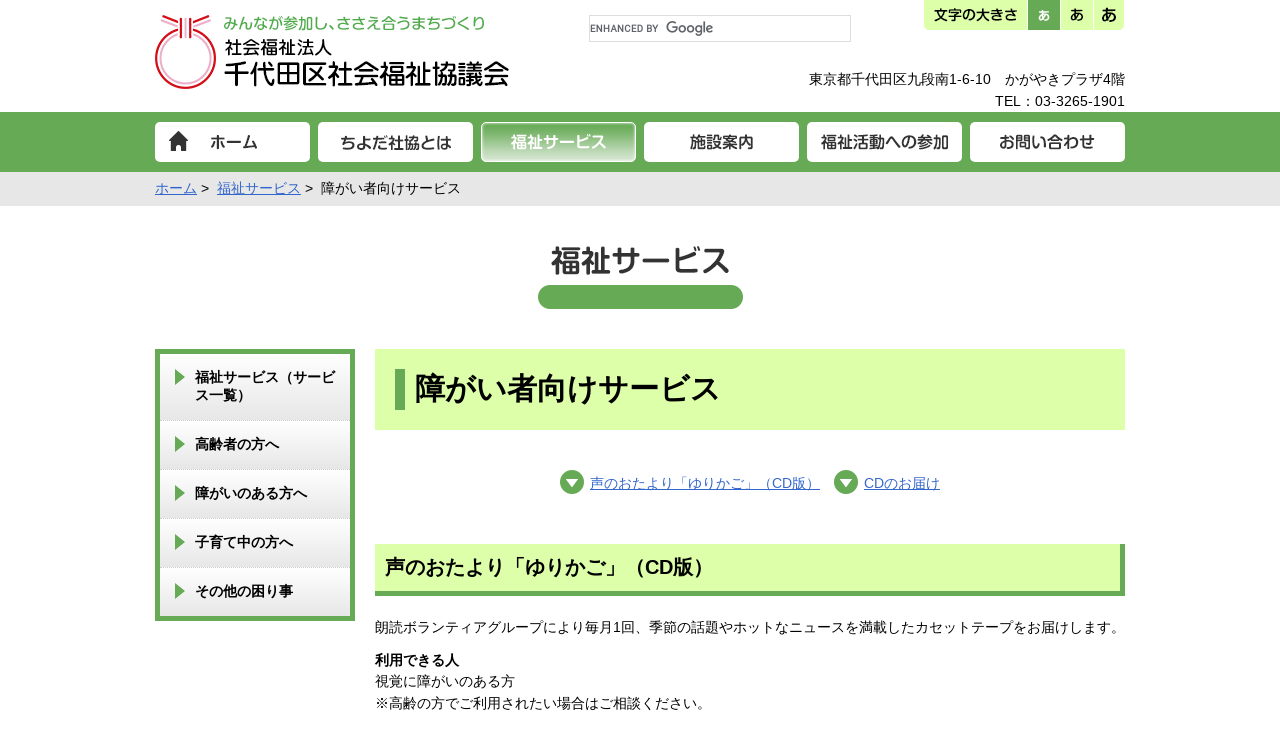

--- FILE ---
content_type: text/html; charset=UTF-8
request_url: https://www.chiyoda-cosw.jp/service/shikaku/
body_size: 12846
content:
<!doctype html>
<html lang="ja" xmlns:og="http://ogp.me/ns#" xmlns:fb="http://www.facebook.com/2008/fbml">
<head>
<!-- Global site tag (gtag.js) - Google Analytics -->
<script async src="https://www.googletagmanager.com/gtag/js?id=G-LZDF65DVR7"></script>
<script>
  window.dataLayer = window.dataLayer || [];
  function gtag(){dataLayer.push(arguments);}
  gtag('js', new Date());

  gtag('config', 'G-LZDF65DVR7');
</script>
<title>障がい者向けサービス &#8211; 社会福祉法人　千代田区社会福祉協議会</title>
<meta name='robots' content='max-image-preview:large' />
<link rel='dns-prefetch' href='//s.w.org' />
		<script type="text/javascript">
			window._wpemojiSettings = {"baseUrl":"https:\/\/s.w.org\/images\/core\/emoji\/13.0.1\/72x72\/","ext":".png","svgUrl":"https:\/\/s.w.org\/images\/core\/emoji\/13.0.1\/svg\/","svgExt":".svg","source":{"concatemoji":"https:\/\/www.chiyoda-cosw.jp\/wp\/wp-includes\/js\/wp-emoji-release.min.js?ver=5.7.14"}};
			!function(e,a,t){var n,r,o,i=a.createElement("canvas"),p=i.getContext&&i.getContext("2d");function s(e,t){var a=String.fromCharCode;p.clearRect(0,0,i.width,i.height),p.fillText(a.apply(this,e),0,0);e=i.toDataURL();return p.clearRect(0,0,i.width,i.height),p.fillText(a.apply(this,t),0,0),e===i.toDataURL()}function c(e){var t=a.createElement("script");t.src=e,t.defer=t.type="text/javascript",a.getElementsByTagName("head")[0].appendChild(t)}for(o=Array("flag","emoji"),t.supports={everything:!0,everythingExceptFlag:!0},r=0;r<o.length;r++)t.supports[o[r]]=function(e){if(!p||!p.fillText)return!1;switch(p.textBaseline="top",p.font="600 32px Arial",e){case"flag":return s([127987,65039,8205,9895,65039],[127987,65039,8203,9895,65039])?!1:!s([55356,56826,55356,56819],[55356,56826,8203,55356,56819])&&!s([55356,57332,56128,56423,56128,56418,56128,56421,56128,56430,56128,56423,56128,56447],[55356,57332,8203,56128,56423,8203,56128,56418,8203,56128,56421,8203,56128,56430,8203,56128,56423,8203,56128,56447]);case"emoji":return!s([55357,56424,8205,55356,57212],[55357,56424,8203,55356,57212])}return!1}(o[r]),t.supports.everything=t.supports.everything&&t.supports[o[r]],"flag"!==o[r]&&(t.supports.everythingExceptFlag=t.supports.everythingExceptFlag&&t.supports[o[r]]);t.supports.everythingExceptFlag=t.supports.everythingExceptFlag&&!t.supports.flag,t.DOMReady=!1,t.readyCallback=function(){t.DOMReady=!0},t.supports.everything||(n=function(){t.readyCallback()},a.addEventListener?(a.addEventListener("DOMContentLoaded",n,!1),e.addEventListener("load",n,!1)):(e.attachEvent("onload",n),a.attachEvent("onreadystatechange",function(){"complete"===a.readyState&&t.readyCallback()})),(n=t.source||{}).concatemoji?c(n.concatemoji):n.wpemoji&&n.twemoji&&(c(n.twemoji),c(n.wpemoji)))}(window,document,window._wpemojiSettings);
		</script>
		<style type="text/css">
img.wp-smiley,
img.emoji {
	display: inline !important;
	border: none !important;
	box-shadow: none !important;
	height: 1em !important;
	width: 1em !important;
	margin: 0 .07em !important;
	vertical-align: -0.1em !important;
	background: none !important;
	padding: 0 !important;
}
</style>
	<link rel='stylesheet' id='wp-block-library-css'  href='https://www.chiyoda-cosw.jp/wp/wp-includes/css/dist/block-library/style.min.css?ver=5.7.14' type='text/css' media='all' />
<link rel='stylesheet' id='wp-pagenavi-css'  href='https://www.chiyoda-cosw.jp/wp/wp-content/plugins/wp-pagenavi/pagenavi-css.css?ver=2.70' type='text/css' media='all' />
<link rel="https://api.w.org/" href="https://www.chiyoda-cosw.jp/wp-json/" /><link rel="alternate" type="application/json" href="https://www.chiyoda-cosw.jp/wp-json/wp/v2/pages/775" /><link rel="EditURI" type="application/rsd+xml" title="RSD" href="https://www.chiyoda-cosw.jp/wp/xmlrpc.php?rsd" />
<link rel="wlwmanifest" type="application/wlwmanifest+xml" href="https://www.chiyoda-cosw.jp/wp/wp-includes/wlwmanifest.xml" /> 
<meta name="generator" content="WordPress 5.7.14" />
<link rel="canonical" href="https://www.chiyoda-cosw.jp/service/shikaku/" />
<link rel='shortlink' href='https://www.chiyoda-cosw.jp/?p=775' />
<link rel="alternate" type="application/json+oembed" href="https://www.chiyoda-cosw.jp/wp-json/oembed/1.0/embed?url=https%3A%2F%2Fwww.chiyoda-cosw.jp%2Fservice%2Fshikaku%2F" />
<link rel="alternate" type="text/xml+oembed" href="https://www.chiyoda-cosw.jp/wp-json/oembed/1.0/embed?url=https%3A%2F%2Fwww.chiyoda-cosw.jp%2Fservice%2Fshikaku%2F&#038;format=xml" />
<meta charset="UTF-8">
<meta name="viewport" content="width=device-width, initial-scale=1.0">
<meta name="keywords" content="千代田区,社協,ボランティア,子育て,成年後見,車椅子,家事支援">
<meta name="description" content="千代田区社会福祉協議会（ちよだ社協）は地域のみなさんが、安全に心豊かな生活を送れるよう地域の方々からの相談に応じ、安心して利用できる福祉サービスを提供しています。">
<meta name="format-detection" content="telephone=no">
<meta name="twitter:card" content="summary_large_image">
<meta property="og:description" content="">
<meta property="og:title" content="社会福祉法人　千代田区社会福祉協議会">
<meta property="og:url" content="https://www.chiyoda-cosw.jp">
<meta property="og:site_name" content="社会福祉法人　千代田区社会福祉協議会">


<meta property="og:image" content="https://www.chiyoda-cosw.jp/common/img/fb_img.png">

<meta property="fb:app_id" content="1378525475577071" />
<link rel="stylesheet" href="/common/css/common.css" type="text/css">
<link rel="stylesheet" type="text/css" href="/common/css/fontsizes.css" title="fontsizes">
<link rel="alternate stylesheet" type="text/css" href="/common/css/fontsizem.css" title="fontsizem">
<link rel="alternate stylesheet" type="text/css" href="/common/css/fontsizel.css" title="fontsizel">
<link rel="stylesheet" href="/common/css/bottom.css" type="text/css">
<link rel="stylesheet" href="https://www.chiyoda-cosw.jp/wp/wp-content/themes/chiyoda1704/style.css" type="text/css">
<link rel="shortcut icon" href="/common/img/favicon.png" type="image/png">
<link rel="apple-touch-icon" sizes="180x180" href="/common/img/favicon.png">
<link rel="icon" type="image/png" href="/common/img/favicon.png">
<script type="text/javascript" src="/common/js/jquery-3.5.1.min.js"></script>
<script type="text/javascript" src="/common/js/html5shiv-printshiv.js"></script>
<script type="text/javascript" src="/common/js/styleswitcher.js"></script>
<script type="text/javascript" src="/common/js/jquery.cookie.js"></script>
<script type="text/javascript" src="/common/js/common.js"></script>

<!--[if lt IE 9]>
<script type="text/javascript" src="/common/js/flexibility.js"></script>
<![endif]-->
</head>
<body>
<header>
<div class="inner clearfix">
<h1><a href="/">社会福祉法人 千代田区社会福祉協議会</a></h1>
<div class="right">
<div class="clearfix">
<div class="google_search">
<script async src="https://cse.google.com/cse.js?cx=73e64e33911464b4c">
</script>
<div class="gcse-search"></div>
</div>
<nav id="textsize">
<ul>
	<li class="title_textsize">文字の大きさ</li>
	<li id="small"><a href="#" onClick="setActiveStyleSheet('fontsizes'); blockrandom.setActiveStyleSheet('fontsizes'); iFrameHeight(); return false;" title="文字サイズ小">小</a></li>
	<li id="middle"><a href="#" onClick="setActiveStyleSheet('fontsizem'); blockrandom.setActiveStyleSheet('fontsizes'); iFrameHeight(); return false;" title="文字サイズ中">中</a></li>
	<li id="large"><a href="#" onClick="setActiveStyleSheet('fontsizel'); blockrandom.setActiveStyleSheet('fontsizes'); iFrameHeight(); return false;" title="文字サイズ大">大</a></li>
</ul>
</nav>
<div class="mainmenu_btn">MENU</div>
</div>
<p class="alignright">東京都千代田区九段南1-6-10　かがやきプラザ4階<br>
TEL：<span data-action="call" data-tel="0332651901">03-3265-1901</span></p>
</div>
</div>
<div class="mainmenu_wrap">
<nav id="mainmenu">
<ul class="nav-menu"><li class="mainmenu_01"><a href="/">ホーム</a></li>
<li class="mainmenu_02"><a href="https://www.chiyoda-cosw.jp/about/">ちよだ社協とは</a></li>
<li class="mainmenu_03 current-page-ancestor"><a href="https://www.chiyoda-cosw.jp/service/">福祉サービス</a></li>
<li class="mainmenu_04"><a href="https://www.chiyoda-cosw.jp/facility/">施設案内</a></li>
<li class="mainmenu_05"><a href="https://www.chiyoda-cosw.jp/join/">福祉活動への参加</a></li>
<li class="mainmenu_06"><a href="https://www.chiyoda-cosw.jp/inquiry/">お問い合わせ</a></li>
</ul>
</nav>
</div>
</header>

<div id="pk_menu">
<div class="inner">
<a href="https://www.chiyoda-cosw.jp">ホーム</a>&nbsp;&gt;&nbsp;
<a href="https://www.chiyoda-cosw.jp/service/" title="福祉サービス">
福祉サービス</a>&nbsp;&gt;&nbsp;
障がい者向けサービス</div>
</div>
<div class="inner">
<h2 class="basic service">福祉サービス</h2>
<div class="contents_float clearfix">
<section id="service">
<h3 class="bar_green">障がい者向けサービス</h3>
<nav class="nav_anchor"><a href="#shikaku_01" class="icon_anchor">声のおたより「ゆりかご」（CD版）</a><a href="#shikaku_02" class="icon_anchor">CDのお届け</a></nav>
<article id="shikaku_01" class="mgt40">
<h4 class="bb_green">声のおたより「ゆりかご」（CD版）</h4>
<p>朗読ボランティアグループにより毎月1回、季節の話題やホットなニュースを満載したカセットテープをお届けします。</p>
<h5 class="txt_reset mgt1em">利用できる人</h5>
<p>視覚に障がいのある方<br>
※高齢の方でご利用されたい場合はご相談ください。</p>
<h5 class="txt_reset mgt1em">ご利用料金</h4>
<p>無料</p>
<div class="inquiry_box mgt40">
<h5 class="txt_reset">申込み・お問い合わせ先</h5>
<p class="mgt10">ちよだボランティアセンター<br>
TEL：<span data-action="call" data-tel="0362656522">03-6265-6522</span><br>FAX：03-3265-1902</p>
<a href="/form/volunteer.html" target="_blank" class="btn_inquiry" rel="noopener">お問い合わせ</a>
</div>
</article>

<article id="shikaku_02" class="mgt40">
<h4 class="bb_green">CDのお届け（「広報千代田」「区議会だより」社協広報誌「ちよだ社協」）</h4>
<p>視覚に障がいのある方に「広報千代田」、「区議会だより」、社協広報誌「ちよだ社協」のCD版を盲人用郵便にてお届けします。<br>
※平成28年度からカセットテープ版からCD版になりました。</p>
<h5 class="txt_reset mgt1em">利用できる人</h5>
<p>視覚に障がいのある方<br>
※高齢の方でご利用されたい場合はご相談ください。CDの受け渡し方法についてもご相談ください。</p>
<h5 class="txt_reset mgt1em">ご利用料金</h4>
<p>無料</p>
<div class="inquiry_box mgt40">
<h5 class="txt_reset">申込み・お問い合わせ先</h5>
<p class="mgt10">ちよだボランティアセンター<br>
TEL：<span data-action="call" data-tel="0362656522">03-6265-6522</span><br>FAX：03-3265-1902</p>
<a href="/form/volunteer.html" target="_blank" class="btn_inquiry" rel="noopener">お問い合わせ</a>
</div>
</article></section>

<aside>
<nav id="sidemenu">
<ul><li class="current-page-ancestor"><a href="https://www.chiyoda-cosw.jp/service/">福祉サービス（サービス一覧）</a></li>
<li><a href="https://www.chiyoda-cosw.jp/service/kourei/">高齢者の方へ</a></li>
<li><a href="https://www.chiyoda-cosw.jp/service/shogai/">障がいのある方へ</a></li>
<li><a href="https://www.chiyoda-cosw.jp/service/kosodate/">子育て中の方へ</a></li>
<li><a href="https://www.chiyoda-cosw.jp/service/shikin/">その他の困り事</a></li>
</ul></nav>
</aside></div>
</div>

<footer>
<div class="inner footer_wrap">
<nav id="footermenu">
<ul><li class="icon_link"><a href="https://www.chiyoda-cosw.jp/policy/">当サイトについて</a></li>
<li class="icon_link"><a href="https://www.chiyoda-cosw.jp/complain/">苦情解決</a></li>
<li class="icon_link"><a href="https://www.chiyoda-cosw.jp/privacy/">個人情報保護について</a></li>
<li class="icon_link"><a href="https://www.chiyoda-cosw.jp/link/">関連リンク集</a></li>
<li class="icon_link"><a href="https://www.chiyoda-cosw.jp/sitemap/">サイトマップ</a></li>
</ul></nav>
<img src="/common/img/bn_heart.gif" alt="はあと">
</div>
<p id="copyright">Copyright &copy; 千代田区社会福祉協議会 All Rights Reserved.</p>
<p id="btn_pagetop"><a href="#">PAGE TOP</a></p>
</footer>

<script type='text/javascript' src='https://www.chiyoda-cosw.jp/wp/wp-includes/js/wp-embed.min.js?ver=5.7.14' id='wp-embed-js'></script>
</body>
</html>


--- FILE ---
content_type: text/css
request_url: https://www.chiyoda-cosw.jp/common/css/common.css
body_size: 18671
content:
@charset "UTF-8";
/*base*/
*{
	margin: 0px;
	padding: 0px;
	}

header, footer, nav, section, article {
	display:block;
	}

html{
	font-size: 62.5%;
	overflow-y: scroll; 
	}

body{
	color: #000000;
	background: #ffffff;
	font-family: "メイリオ","Arial", "Helvetica",sans-serif;
	}

ul li{
	/*list-style-type: none;*/
	list-style-position: outside;
	}

ol li{
	list-style-position: outside;
	margin: 0px 0px 5px 2em;
	}
p{
	line-height: 160%;
	}


/*float*/
.left{
	float: left;
	}

.right{
	float: right;
	}

.cl{
	clear: both;
	}

.clearfix{
	overflow: hidden;
	}
* html .clearfix { zoom: 1; }  /* IE6 */
*:first-child+html .clearfix{ zoom: 1; }  /* IE7 */



/*text-align*/

.alignleft{
	text-align: left !important;
	}
.alignright{
	text-align: right !important;
	}
.aligncenter{
	text-align: center !important;
	}

/*vertical-align*/

.aligntop{
	vertical-align: top !important;
	}
.alignmiddle{
	vertical-align: middle !important;
	}
.alignbottom{
	vertical-align: bottom !important;
	}

/*link*/
a img {
    border-style: none;
	}

a:link{
	color: #3366cc;
	text-decoration: underline;
	}

a:active{
	color: #4477ff;
	}

a:visited{
	color: #3366cc;
	}

a:hover{
	color: #4477ff;
	}

a img:hover{
	opacity: 0.8;
	}

/*inner*/
.inner{
	width: 970px;
	margin: 0px auto;
}

/*header*/
header{
	}

header div.inner{
	}

header h1{
	float: left;
	}

header h1 a{
	display: block;
	text-decoration: none;
	text-indent: -9999px;
	width: 355px;
	height: 74px;
	margin: 15px 0px;
	background: url('../img/header_logo.gif') center center no-repeat;
	}

header h1 a:hover{
	opacity: 0.8;
	}

/*google_search*/
.google_search{
	float: left;
	width: 350px;
	padding: 0px 10px;
	-js-display: flex;
	display: -webkit-box;
	display: -ms-flexbox;
	display: -webkit-flex;
	display: flex;
	-webkit-box-align: center;
	-ms-flex-align: center;
	-webkit-align-items: center;
	align-items: center;
	}
.google_search td {
	border: none;
	}
 
.google_search .gsc-control-cse, 
.google_search .gsc-control-cse-ja,
.google_search .gsib_a{
	margin:0 !important;
	padding:0 !important;
	}

/* テキスト入力フォーム */
.google_search input[type="text"]{
	border: 1px solid #dddddd !important;
	width: 260px !important;
	height: 25px !important;
	}
.google_search #gsc-iw-id1{
	border:none !important;
}

/*textsize*/
#textsize{
	float: right;
	}
#textsize ul{
	overflow: hidden;
	}

#textsize ul li{
	list-style-type: none;
	float: left;
	margin-right: 1px;
	}

#textsize ul li.title_textsize{
	display: block;
	text-decoration: none;
	text-indent: -9999px;
	width: 103px;
	height: 30px;
	background: url('../img/title_textsize.gif') center center no-repeat;
	}

#textsize ul li a{
	display: block;
	text-decoration: none;
	text-indent: -9999px;
	height: 30px;
	}

#textsize ul li#small a{
	width: 32px;
	}

#textsize ul li#middle a{
	width: 32px;
	}
	
#textsize ul li#large a{
	width: 30px;
	}

#textsize ul li#small a:hover{
	background: url('../img/btn_textsize_s_on.gif') center center no-repeat;
	}
#textsize ul li#middle a:hover{
	background: url('../img/btn_textsize_m_on.gif') center center no-repeat;
	}
#textsize ul li#large a:hover{
	background: url('../img/btn_textsize_l_on.gif') center center no-repeat;
	}

header p.alignright{
	margin-top: 10px;
	}

/*mainmenu*/
.mainmenu_wrap{
	background: #66aa55;
	padding: 10px 0px;
	}

#mainmenu{
	width: 970px;
	margin: 0px auto;
	}

#mainmenu ul{
	-js-display: flex;
	display: -webkit-box;
	display: -ms-flexbox;
	display: -webkit-flex;
	display: flex;
	-webkit-box-pack: justify;
	-ms-flex-pack: justify;
	-webkit-justify-content: space-between;
	justify-content: space-between;
	}

#mainmenu li{
	list-style-type: none;
	}
	
#mainmenu li a{
	display: block;
	text-decoration: none;
	text-indent: -9999px;
	width: 155px;
	height: 40px;
	border-radius: 5px;
	-moz-border-radius: 5px;
	-webkit-border-radius: 5px;
	-o-border-radius: 5px;
	-ms-border-radius: 5px;
	}

#mainmenu li.mainmenu_01 a{
	background: #ffffff url('../img/mainmenu_01.gif') center center no-repeat;
	}
#mainmenu li.mainmenu_02 a{
	background: #ffffff url('../img/mainmenu_02.gif') center center no-repeat;
	}
#mainmenu li.mainmenu_03 a{
	background: #ffffff url('../img/mainmenu_03.gif') center center no-repeat;
	}
#mainmenu li.mainmenu_04 a{
	background: #ffffff url('../img/mainmenu_04.gif') center center no-repeat;
	}
#mainmenu li.mainmenu_05 a{
	background: #ffffff url('../img/mainmenu_05.gif') center center no-repeat;
	}
#mainmenu li.mainmenu_06 a{
	background: #ffffff url('../img/mainmenu_06.gif') center center no-repeat;
	}

#mainmenu li.current-menu-item a,#mainmenu li.current-page-ancestor a,#mainmenu li a:hover{
	display: block;
	text-decoration: none;
	text-indent: -9999px;
	width: 153px;
	height: 38px;
	border: 1px solid #ffffff;
	box-shadow: 0px 0px 3px rgba(255,255,255,1) inset;
	border-radius: 5px;
	-moz-border-radius: 5px;
	-webkit-border-radius: 5px;
	-o-border-radius: 5px;
	-ms-border-radius: 5px;
	}

#mainmenu li.mainmenu_01 a:hover{
	background: url('../img/mainmenu_01_on.png') center center no-repeat,url('../img/bg_menu_on.gif') repeat-x;
	}
#mainmenu li.mainmenu_02.current-menu-item a,#mainmenu li.mainmenu_02.current-page-ancestor a,#mainmenu li.mainmenu_02 a:hover{
	background: url('../img/mainmenu_02_on.png') center center no-repeat,url('../img/bg_menu_on.gif') repeat-x;
	}
#mainmenu li.mainmenu_03.current-menu-item a,#mainmenu li.mainmenu_03.current-page-ancestor a,#mainmenu li.mainmenu_03 a:hover{
	background: url('../img/mainmenu_03_on.png') center center no-repeat,url('../img/bg_menu_on.gif') repeat-x;
	}
#mainmenu li.mainmenu_04.current-menu-item a,#mainmenu li.mainmenu_04.current-page-ancestor a,#mainmenu li.mainmenu_04 a:hover{
	background: url('../img/mainmenu_04_on.png') center center no-repeat,url('../img/bg_menu_on.gif') repeat-x;
	}
#mainmenu li.mainmenu_05.current-menu-item a,#mainmenu li.mainmenu_05.current-page-ancestor a,#mainmenu li.mainmenu_05 a:hover{
	background: url('../img/mainmenu_05_on.png') center center no-repeat,url('../img/bg_menu_on.gif') repeat-x;
	}
#mainmenu li.mainmenu_06.current-menu-item a,#mainmenu li.mainmenu_06.current-page-ancestor a,#mainmenu li.mainmenu_06 a:hover{
	background: url('../img/mainmenu_06_on.png') center center no-repeat,url('../img/bg_menu_on.gif') repeat-x;
	}

.mainmenu_btn{
	display: none;
	}


/*footer*/
footer{
	height: auto;
	margin-top: 20px;
	padding: 10px 0px 15px;
	border-top: 1px solid #cccccc;
	}

footer .footer_wrap{
	-js-display: flex;
	display: -webkit-box;
	display: -ms-flexbox;
	display: -webkit-flex;
	display: flex;
	-webkit-box-pack: justify;
	-ms-flex-pack: justify;
	-webkit-justify-content: space-between;
	justify-content: space-between;
	-webkit-box-align: center;
	-ms-flex-align: center;
	-webkit-align-items: center;
	align-items: center;
	}

footer nav#footermenu ul{
	-js-display: flex;
	display: -webkit-box;
	display: -ms-flexbox;
	display: -webkit-flex;
	display: flex;
	-webkit-box-pack: justify;
	-ms-flex-pack: justify;
	-webkit-justify-content: space-between;
	justify-content: space-between;
	}

footer nav#footermenu ul li{
	margin-right: 20px;
	padding-top: 0px;
	list-style-type: none;
	}

footer p#copyright{
	margin-top: 10px;
	text-align: center;
	}

/*pagetop*/
#btn_pagetop{
	position: fixed;
	bottom: 10px;
	right: 10px;
	display: none;
	z-index: 1001;
	}
#btn_pagetop a{
	display: block;
	text-decoration: none;
	text-indent: -9999px;
	width: 40px;
	height: 40px;
	background: url('../img/btn_pagetop.png') center center no-repeat;
	}

@media print { 
#btn_pagetop {
	display: none !important;
	} 
}

/*width*/
.quattro{
	width: 25%;
	}

.half{
	width: 50%;
	}
*:first-child+html .half { width: 49%; }  /* IE7 */

.full{
	width: 100%;
	}

/*margin*/
.mgt1em{
	margin-top: 1em !important;
	}

.mgt10{
	margin-top: 10px;
	}

.mgt20{
	margin-top: 20px;
	}

.mgt30{
	margin-top: 30px;
	}

.mgt40{
	margin-top: 40px;
	}

.mgt55{
	margin-top: 55px;
	}

.mgt60{
	margin-top: 60px;
	}

.mgb20{
	margin-bottom: 20px;
	}

.mgl20{
	margin-left: 20px;
	}

.mgr20{
	margin-right: 20px;
	}


/*fontsize*/
.txt_reset{
	font-size: 1em;
	}
.txt_12{
	font-size: 0.86em;
	}
.txt_16{
	font-size: 1.14em;
	}
.txt_18{
	font-size: 1.28em;
	}
.txt_20{
	font-size: 1.43em;
	}
.txt_24{
	font-size: 1.71em;
	}
.txt_30{
	font-size: 2.14em;
	}
.txt_36{
	font-size: 2.57em;
	}


/*fontweight*/
.txt_bold{
	font-weight: bold;
	}
.txt_normal{
	font-weight: normal;
	}


/*color*/
.col_999999{
	color: #999999;
	}
.col_ff0000{
	color: #ff0000;
	}

/*background*/
.bg_eeeeee{
	background: #eeeeee;
	padding: 20px;
	}

.bg_999999{
	background: #999999;
	color: #ffffff;
	}

.bg_eaf2e5{
	background: #eaf2e5;
	padding: 20px;
	}

.bg_66aa55{
	background: #66aa55;
	color: #ffffff;
	}

.bg_f1ad48{
	background: #f1ad48;
	color: #ffffff;
	}

.bg_ffbbae{
	background: #ffbbae;
	color: #ffffff;
	}
.bg_5bb3d7{
	background: #5bb3d7;
	color: #ffffff;
	}

.bg_ffffcc{
	background: #ffffcc;
	}
.bg_d7e7e7{
	background: #d7e7e7;
	}

/*box*/

.box_cccccc{
	border: 1px solid #cccccc;
	padding: 20px;
	}

.box_3366cc{
	border: 1px solid #3366cc;
	margin: 20px;
	padding: 20px;
	}

/*flex*/
.flex{
	-js-display: flex;
	display: -webkit-box;
	display: -ms-flexbox;
	display: -webkit-flex;
	display: flex;
	}

.align_items_center{
	-webkit-box-align: center;
	-ms-flex-align: center;
	-webkit-align-items: center;
	align-items: center;
	}

.justify_content_space_between{
	-webkit-box-pack: justify;
	-ms-flex-pack: justify;
	-webkit-justify-content: space-between;
	justify-content: space-between;
	}

.justify_content_start{
	-webkit-box-pack: start;
	-ms-flex-pack: start;
	-webkit-justify-content: flex-start;
	justify-content: flex-start;
	}

.justify_content_center{
	-webkit-box-pack: center;
	-ms-flex-pack: center;
	-webkit-justify-content: center;
	justify-content: center;
	}

.flex_wrap{
	-ms-flex-wrap: wrap;
	-webkit-flex-wrap: wrap;
	flex-wrap: wrap;
	}


/*other*/
.icon_link{
	min-height: 24px;
	padding: 5px 0px 5px 30px;
	background: url('../img/icon_link.gif') left 0px no-repeat;
	}

.icon_newwin{
	padding: 0px 17px 1px 0px;
	background: url('../img/icon_newwin.gif') right top no-repeat;
	}

.icon_anchor{
	min-height: 24px;
	padding: 5px 0px 5px 30px;
	background: url('../img/icon_anchor.gif') left 0px no-repeat;
	}

.icon_pdf{
	padding: 0px 0px 0px 21px;
	background: url('../img/pdficon_small.png') left top no-repeat;
	}

.icon_xlsx{
	padding: 0px 0px 0px 21px;
	background: url('../img/icon_xlsx.png') left top no-repeat;
	}


.icon_doc{
	padding: 0px 0px 0px 21px;
	background: url('../img/icon_doc.png') left top no-repeat;
	}

.icon_circle{
	padding-left: 15px;
	background: url('../img/icon_circle.gif') left 6px no-repeat;
	}

.icon_tri{
	position: relative;
	padding: 0px 0px 0px 17px;
	}
.icon_tri::before{
	content: "";
	position: absolute;
	top: 0;
	left: 0;
	width: 0;
	height: 0;
	border: 8px solid transparent;
	border-left: 10px solid #66aa55;
	}
.icon_arrow{
	position: relative;
	padding: 0px 0px 1px 10px;
	}
.icon_arrow::before{
	content: "";
	position: absolute;
	top: 2px;
	left: 0;
	width: 5px;
	height: 5px;
	border-top: 1px solid #000000;
	border-right: 1px solid #000000;
	-webkit-transform: rotate(45deg);
	transform: rotate(45deg);
	}

.square{
	position: relative;
	padding: 0px 0px 1px 20px;
	}
.square::before{
	content: "";
	position: absolute;
	top: 5px;
	left: 0;
	display: block;
	width: 12px;
	height: 12px;
	background: #66aa55;
	}

/*li*/

ul.box_3366cc li{
	list-style-type: none;
	}

li.disc{
	list-style-type: disc;
	margin: 0px 0px 5px 2em;
	}

li.icon_circle,li.icon_pdf,li.icon_xlsx,li.icon_tri,li.icon_doc{
	list-style-type: none;
	margin-bottom: 0.5em;
	}

li.square{
	list-style-type: none;
	margin-bottom: 20px;
	}

ol.wrap{
	list-style-type: none;
	margin-left: 0em;
	}

ol.wrap li {
	counter-increment: cnt;
	margin-bottom: 20px;
	}

ol.wrap li:before {
	content: "(" counter(cnt) ") ";
	display:inline-block;
	margin-left:-2em;
	width: 2em;
	}

ol.wrap li > ul >li{
	counter-increment: none;
	}

ol.wrap li > ul >li:before {
	display: none;
	}

ol.circlenum{
	position: relative;
	margin: 0;
	padding: 0;
	}
ol.circlenum li{
	list-style: none;
	list-style-position:outside;
	margin: 0;
	padding-left: 1.25em
	}
ol.circlenum li span{
	position: absolute;
	left: 0;
	margin: 0
	}

ol.col_66aa55{
	counter-reset: li;
	list-style: none;
	list-style-position:outside;
	}

ol.col_66aa55 li{
	margin-bottom: 20px;
	margin-left: 2em;
	}

ol.col_66aa55 li:before{
	color: #66aa55;
	font-weight: bold;
	font-size: 1.42em;
	counter-increment: li;
	content: counter(li) ". ";
	margin-left: -1em;
	display: inline-block;
	width: 1em;
	}

ol.col_66aa55 li > ul >li:before {
  display: none;
	}

/* Media Queries
==========================================================================*/
@media screen and (min-width: 979px) {
}

@media screen and (max-width:799px) {
html {
	-webkit-text-size-adjust: none;
	}

img {
	max-width: 100%;
	height: auto;
     }

/*inner*/
.inner{
	width: auto;
	}

header div.inner{
	width: 93.75%;
	}

header h1 a{
	width: 302px;
	height: 63px;
	margin: 20px 0px;
	background-size: 302px 63px;
	}
/*google_search*/
.google_search{
	float: right;
	padding: 5px 0px;
	}

#textsize{
	display: none;
	}


#mainmenu{
	width: 93.75%;
	margin: 0px auto;
	}

#mainmenu li a{
	width: 100px;
	}

#mainmenu li.current-menu-item a,#mainmenu li.current-page-ancestor a,#mainmenu li a:hover{
	width: 98px;
	}

#mainmenu li.mainmenu_01 a{
	-webkit-background-size: 87px 15px;
	-o-background-size: 87px 15px;
	-khtml-background-size: 87px 15px;
	background-size: 87px 15px;
	}
#mainmenu li.mainmenu_02 a{
	-webkit-background-size: 81px 11px;
	-o-background-size: 81px 11px;
	-khtml-background-size: 81px 11px;
	background-size: 81px 11px;
	}
#mainmenu li.mainmenu_03 a{
	-webkit-background-size: 65px 11px;
	-o-background-size: 65px 11px;
	-khtml-background-size: 65px 11px;
	background-size: 65px 11px;
	}
#mainmenu li.mainmenu_04 a{
	-webkit-background-size: 43px 11px;
	-o-background-size: 43px 11px;
	-khtml-background-size: 43px 11px;
	background-size: 43px 11px;
	}
#mainmenu li.mainmenu_05 a{
	-webkit-background-size: 90px 11px;
	-o-background-size: 90px 11px;
	-khtml-background-size: 90px 11px;
	background-size: 90px 11px;
	}
#mainmenu li.mainmenu_06 a{
	-webkit-background-size: 65px 11px;
	-o-background-size: 65px 11px;
	-khtml-background-size: 65px 11px;
	background-size: 65px 11px;
	}
#mainmenu li.mainmenu_01 a:hover{
	background: url('../img/mainmenu_01_on.png') center center no-repeat;
	-webkit-background-size: 87px 15px;
	-o-background-size: 87px 15px;
	-khtml-background-size: 87px 15px;
	background-size: 87px 15px;
	}
#mainmenu li.mainmenu_02.current-menu-item a,#mainmenu li.mainmenu_02.current-page-ancestor a,#mainmenu li.mainmenu_02 a:hover{
	background: url('../img/mainmenu_02_on.png') center center no-repeat;
	-webkit-background-size: 81px 11px;
	-o-background-size: 81px 11px;
	-khtml-background-size: 81px 11px;
	background-size: 81px 11px;
	}

#mainmenu li.mainmenu_03.current-menu-item a,#mainmenu li.mainmenu_03.current-page-ancestor a,#mainmenu li.mainmenu_03 a:hover{
	background: url('../img/mainmenu_03_on.png') center center no-repeat;
	-webkit-background-size: 65px 11px;
	-o-background-size: 65px 11px;
	-khtml-background-size: 65px 11px;
	background-size: 65px 11px;
	}

#mainmenu li.mainmenu_04.current-menu-item a,#mainmenu li.mainmenu_04.current-page-ancestor a,#mainmenu li.mainmenu_04 a:hover{
	background: url('../img/mainmenu_04_on.png') center center no-repeat;
	-webkit-background-size: 43px 11px;
	-o-background-size: 43px 11px;
	-khtml-background-size: 43px 11px;
	background-size: 43px 11px;
	}

#mainmenu li.mainmenu_05.current-menu-item a,#mainmenu li.mainmenu_05.current-page-ancestor a,#mainmenu li.mainmenu_05 a:hover{
	background: url('../img/mainmenu_05_on.png') center center no-repeat;
	-webkit-background-size: 90px 11px;
	-o-background-size: 90px 11px;
	-khtml-background-size: 90px 11px;
	background-size: 90px 11px;
	}

#mainmenu li.mainmenu_06.current-menu-item a,#mainmenu li.mainmenu_06.current-page-ancestor a,#mainmenu li.mainmenu_06 a:hover{
	background: url('../img/mainmenu_06_on.png') center center no-repeat;
	-webkit-background-size: 65px 11px;
	-o-background-size: 65px 11px;
	-khtml-background-size: 65px 11px;
	background-size: 65px 11px;
	}



footer div.inner{
	width: 93.75%;
	}


footer nav#footermenu ul{
	display: block;
	}
footer nav#footermenu ul li{
	margin-top: 10px;
	}

}

@media screen and (max-width:699px) {

.flex{
	display: block;
	}

header h1{
	float: none;
	}

header h1 a{
	margin: 8px 0px;
	width: 230px;
	height: 48px;
	-webkit-background-size: 230px 48px;
	-o-background-size: 230px 48px;
	-khtml-background-size: 230px 48px;
	background-size: 230px 48px;
	}

header div.right{
	float: none;
	}

.google_search{
	float: none;
	text-align: center;
	width: auto;
                                justify-content: center;
	}

.google_search input[type="text"]{
	width: calc(100vw - 120px) !important;
                                height: 38px !important;
                                border-radius: 8px 0 0 8px;
	}

.mainmenu_btn{
	position: absolute;
	top: 10px;
	right: 10px;
	display: block;
	text-decoration: none;
	text-indent: -9999px;
	width: 40px;
	height: 40px;
	border-radius: 10px;
	-moz-border-radius: 10px;
	-webkit-border-radius: 10px;
	-o-border-radius: 10px;
	-ms-border-radius: 10px;
	background: #66aa55 url('../img/mainmenu_btn.png') center center no-repeat;
	}

.mainmenu_wrap{
	padding: 0px;
	background: none;
	}

#mainmenu{
	display: none;
	position: absolute;
	top: 66px;
	left: 0px;
	z-index: 999;
	width: 100%;
	height: auto;
	padding: 10px 5px;
	overflow: auto;
	background: #66aa55;
	}

#mainmenu ul{
	display: block;
	margin-left: auto;
	margin-right: auto;
	}

#mainmenu .is-open{
	display: block;
	}

#mainmenu li a{
	display: block;
	text-decoration: none;
	text-indent: -9999px;
	width: 145px;
	width: -webkit-calc(50% - 15px);
	width: calc(50% - 15px);
	height: 37px;
	float: left;
	margin: 5px;
	}

#mainmenu li.current-menu-item a,#mainmenu li.current-page-ancestor a,#mainmenu li a:hover{
	width: 143px;
	width: -webkit-calc(50% - 17px);
	width: calc(50% - 17px);
	height: 35px;
	}


header p.alignright{
	margin-top: 1em;
	text-align: center !important;
	}

ol.wrap{
  list-style-type: none;
  margin-left: 0;
}

ol.wrap li {
  counter-increment: cnt;
}

ol.wrap li:before {
  content: "(" counter(cnt) ") ";
  display:inline-block;
  margin-left:-2em;
  width: 2em;
}

footer .footer_wrap{
	-webkit-box-align: start;
	-ms-flex-align: start;
	-webkit-align-items: flex-start;
	align-items: flex-start;
	}

}

--- FILE ---
content_type: text/css
request_url: https://www.chiyoda-cosw.jp/common/css/fontsizes.css
body_size: 360
content:
@charset "UTF-8";

body{
	font-size: 1.4em;
	}

#textsize ul li#small a{
	background: url('../img/btn_textsize_s_on.gif') center center no-repeat;
	}

#textsize ul li#middle a{
	background: url('../img/btn_textsize_m_off.gif') center center no-repeat;
	}
	
#textsize ul li#large a{
	background: url('../img/btn_textsize_l_off.gif') center center no-repeat;
	}


--- FILE ---
content_type: text/css
request_url: https://www.chiyoda-cosw.jp/common/css/bottom.css
body_size: 22035
content:
@charset "UTF-8";
/*bottom*/

#pk_menu{
	background: #e7e7e7;
	height: 34px;
	display: -webkit-box;
	display: -ms-flexbox;
	display: -webkit-flex;
	display: flex;
	-webkit-box-align: center;
	-ms-flex-align: center;
	-webkit-align-items: center;
	align-items: center;
	}

/*contents_float*/
.contents_float section{
	float: right;
	width: 750px;
	}
.contents_float aside{
	float: left;
	width: 200px;
	}

.contents_float aside nav#sidemenu{
	border: 5px solid #66aa55;
	}

.contents_float aside nav#sidemenu ul li{
	/*padding: 15px 15px 15px 35px;*/
	list-style-type: none;
	border-bottom: 1px dotted #cccccc;
	background: #ffffff;
	background: -moz-linear-gradient(top, #ffffff 0%, #e7e7e7 100%);
	background: -webkit-linear-gradient(top, #ffffff 0%,#e7e7e7 100%);
	background: linear-gradient(to bottom, #ffffff 0%,#e7e7e7 100%);
	filter: progid:DXImageTransform.Microsoft.gradient( startColorstr='#ffffff',endColorstr='#e7e7e7',GradientType=0 );
	position: relative;
	}

.contents_float aside nav#sidemenu ul li::before{
	content: "";
	position: absolute;
	top: 15px;
	left: 15px;
	width: 0;
	height: 0;
	border: 8px solid transparent;
	border-left: 10px solid #66aa55;
	}

.contents_float aside nav#sidemenu ul li:last-child{
	border-bottom: none;
	}

.contents_float aside nav#sidemenu ul li.current-menu-item,.contents_float aside nav#sidemenu ul li:hover{
	background: #dbe9d7;
	}

.contents_float aside nav#sidemenu ul li a{
	display: block;
	padding: 15px 15px 15px 35px;
	text-decoration: none;
	color: #000000;
	font-weight: bold;
	}

/*h*/
h2.basic{
	display: block;
	text-decoration: none;
	text-indent: -9999px;
	height: 63px;
	margin: 40px auto;
	}

.bar_green{
	background: #ddffaa;
	margin-bottom: 20px;
	padding: 20px 20px 20px 40px;
 	font-size: 2.14em;
	-js-display: flex;
	display: -webkit-box;
	display: -ms-flexbox;
	display: -webkit-flex;
	display: flex;
	-webkit-box-align: start;
	-ms-flex-align: start;
	-webkit-align-items: flex-start;
	align-items: flex-start;
                                position: relative;
	}

.bar_green::before{
                                position: absolute;
                                left: 20px;
	content: "";
	display: block;
	margin-right: 10px;
	width: 10px;
	height: calc(100% - 40px);
	background: #66aa55;
	}

.bb_green{
	background: #ddffaa;
	margin-bottom: 20px;
	padding: 10px;
 	font-size: 1.42em;
	border-bottom: 5px solid #66aa55;
	border-right: 5px solid #66aa55;
	}


.bb_gray{
	margin-bottom: 10px;
	padding: 0px;
	font-size: 1.25em;
	border-bottom: 5px solid #cccccc;
	}

/*list*/
article li{
	line-height: 160%;
	}

ul.index_list li{
	list-style-type: none;
	margin-bottom: 20px;
	}

ul.bb_dotted li{
	list-style-type: none;
	padding: 10px 0px;
	border-bottom: 1px dotted #cccccc;
	}

/*20210203add*/
ul li.icon_family_true{
	list-style-type: none;
                    margin-left: 2em;
                    }

ul li.icon_family_true::before{
	content: "○ ";
                    font-size: 1.71em;
                    display:inline-block;
	margin-left: -1em;
	width: 1em;
                    }

ul li.icon_family_false{
	list-style-type: none;
                    margin-left: 2em;
                    }

li.icon_family_false::before{
	content: "× ";
                    font-size: 1.71em;
                    display:inline-block;
	margin-left: -1em;
	width: 1em;
                    }
ul.att li{
	list-style-type: none;
                    margin-left: 1em;
                    }

ul.att li::before{
	content: "* ";
                    display:inline-block;
	margin-left: -0.5em;
	width: 0.5em;
                    }


/*table*/
table.tbl_01{
	width: 100%;
	border-spacing: 0px;
	border-top: 1px solid #cccccc;
	border-left: 1px solid #cccccc;
	}

table.tbl_01 th,table.tbl_01 td{
	border-bottom: 1px solid #cccccc;
	border-right: 1px solid #cccccc;
	padding: 20px;
	line-height: 180%;
	vertical-align: top;
	}

table.tbl_01 th{
	}

table.tbl_01 th.w20{
	width: 20%;
	}

table.tbl_01 th.nowrap{
	white-space: nowrap;
	}

table.tbl_01 td{
	text-align: left;
	}

table.tbl_nb{
	width: auto;
	border-spacing: 0px;
	border: none !important;
	}

table.tbl_nb th,table.tbl_nb td{
	padding: 0;
	line-height: 180%;
	border: none !important;
	}
table.tbl_nb th{
	padding-right: 1em;
	font-weight: normal;
	}

table.tbl_nb th.nowrap{
	white-space: nowrap;
	}
/*inquiry_box*/
.inquiry_box{
	background: #fdf6be;
	border: 1px solid #ffcc66;
	padding: 20px;
	}

a.btn_inquiry{
	display: block;
	text-decoration: none;
	text-indent: -9999px;
	width: 190px;
	height: 38px;
	margin-top: 10px;
	border-radius: 10px;
	-moz-border-radius: 10px;
	-webkit-border-radius: 10px;
	-o-border-radius: 10px;
	-ms-border-radius: 10px;
	background: #66aa55 url('../img/btn_inquiry.png') center center no-repeat;
	}

a.btn_form{
	display: block;
	text-decoration: none;
	text-indent: -9999px;
	width: 218px;
	height: 38px;
	margin: 20px auto 0px;
	border-radius: 10px;
	-moz-border-radius: 10px;
	-webkit-border-radius: 10px;
	-o-border-radius: 10px;
	-ms-border-radius: 10px;
	background: #66aa55 url('../img/btn_form.png') center center no-repeat;
	}


a.btn_kifu{
	display: block;
	text-decoration: none;
	text-indent: -9999px;
	width: 204px;
	height: 38px;
	margin: 20px auto 0px;
	border-radius: 10px;
	-moz-border-radius: 10px;
	-webkit-border-radius: 10px;
	-o-border-radius: 10px;
	-ms-border-radius: 10px;
	background: #66aa55 url('../img/btn_kifu.png') center center no-repeat;
	}

a.btn_inquiry:hover,a.btn_form:hover,a.btn_kifu:hover{
	opacity: 0.8;
	}

/*nav_anchor*/
.nav_anchor{
	-js-display: flex;
	display: -webkit-box;
	display: -ms-flexbox;
	display: -webkit-flex;
	display: flex;
	-webkit-box-pack: center;
	-ms-flex-pack: center;
	-webkit-justify-content: center;
	justify-content: center;
	margin-top: 40px;
	}

.nav_anchor a{
	display: inline-block;
	margin: 0px 0.5em;
	}

/*footer*/
footer{
	margin-top: 40px;
	}

/*about*/
h2.about{
	width: 230px;
	background: url('../../img/about/h2_about.gif') center center no-repeat;
	}

#about #ayumi_01 ul.bb_dotted li{
	list-style-type: none;
	-js-display: flex;
	display: -webkit-box;
	display: -ms-flexbox;
	display: -webkit-flex;
	display: flex;
	}

#about #ayumi_01 ul.bb_dotted li span.date{
	display: block;
	width: 10em;
	}

#about #ayumi_01 ul.bb_dotted li span.detail{
	list-style-type: none;
	display: block;
	width: 500px;
	width: -webkit-calc(100% - 10em);
	width: calc(100% - 10em);
	}
#about #budget_03 li,#about #budget_04 li{
	list-style-type: none;
	padding: 10px 0px;
	}
/*220909add*/
#about #plan_01 h5.h5_about_plan_news{
                                display: block;
	text-decoration: none;
	text-indent: -9999px;
                                width: 100%;
                                height: 36px;
                                border-bottom: 1px solid #cccccc;
	background: url('../../img/about/plan/h5_news.gif') left top no-repeat;
                                background-size: 71px 18px;
	}

#about #plan_01 .detail_list{
	overflow: hidden;
	}

#about #plan_01 .detail_list li{
	list-style-type: none;
	min-height: 24px; 
	padding: 10px;
	border-bottom: 1px dotted #cccccc;
	line-height: 180%;
	}
/*/220909add*/

#about #plan_02 li.square{
	list-style-type: none;
	margin-bottom: 10px;
	}



/*service*/
h2.service{
	width: 205px;
	background: url('../../img/service/h2_service.gif') center center no-repeat;
	}
#kurumaisu_02 table.tbl_01{
	width: auto;
	margin: 1em 0px;
	}

#kurumaisu_05 .wcstation_map iframe{
                                border: none;
                                width: 100%;
                                height: 480px;
                                }

#kurumaisu_05 .icon_zoom{
                                display: inline-block;
                                margin: 0 5px;
                                width: 30px;
                                height: auto;
                                vertical-align: middle;
                                }

#service img.family_chart{
                    width: 600px;
                    height: auto;
                    }

@media print { 
#access_02 img.map {
	height: 400px;
	} 
}


/*facility*/
h2.facility{
	width: 144px;
	background: url('../../img/facility/h2_facility.gif') center center no-repeat;
	}
#seinenn_01 div.left{
	width: 365px;
	}

.akiba_img_wrap img{
                    display: block;
                    margin: 10px 0;
                    }

.akiba_img_wrap img.akiba_img_item{
                    width: calc((100% - 40px) / 3);
                    height: auto;
                    }

#akiba_01 ol.col_66aa55 ul li {
                    margin-bottom: 0.5em;
                    margin-left: 0;
                    }

#akiba_01 ol.col_66aa55 ul li.disc{
	margin: 0px 0px 0px 1.5em;
	}


#akiba_01 ol.col_66aa55 ul li.disc dl{
                    display: flex;
	}

#akiba_01 ol.col_66aa55 ul li.disc dt{
	width: 3em;
	}
#akiba_01 ol.col_66aa55 ul li.disc dd{
	width: calc(100% - 3em);
	}


#akiba_01 ol.col_66aa55 ul.box_3366cc li:last-of-type{
	margin-bottom: 0;
	}

/*join*/
h2.join{
	width: 264px;
	background: url('../../img/join/h2_join.gif') center center no-repeat;
	}

#saimatsu_01 table.tbl_01 th,#saimatsu_02 table.tbl_01 th/*,#kifu_2_01 .w_5em,#kifu_2_02 .w_5em*/{
	width: 5em;
	}
/*201904add*/
#kifu_2_01 .w_5em,#kifu_2_02 .w_5em,#kifu_2_03 .w_5em{
	width: 8em;
	}

#shakyokaiin_03 div.left{
	width: 365px;
	}

/*complain*/
#complain div.left{
	width: 375px;
	}

/*inquiry*/
h2.inquiry{
	width: 203px;
	background: url('../../img/inquiry/h2_inquiry.gif') center center no-repeat;
	}
#inquiry_02 div.inquiry_item{
	width: 465px;
	margin-bottom: 40px;
	}

#inquiry dt,#inquiry dd{
	line-height: 180%;
	float: left;
	}
#inquiry dt{
	clear: both;
	width: 5em;
	}

/*table*/
table.tbl_form{
	width: 100%;
	border-spacing: 0px;
	margin-top: 1em;
	border-top: 1px solid #cccccc;
	}

table.tbl_form th,table.tbl_form td{
	border-bottom: 1px solid #cccccc;
	padding: 20px;
	line-height: 180%;
	text-align: left;
	}

table.tbl_form th{
	}

table.tbl_form td{
	}

table.tbl_form.shakyokaiin th,table.tbl_form.donation th{
	width: 140px !important;
	}

table.tbl_form.shakyokaiin td,table.tbl_form.donation td{
	width: calc(100% - 140px) !important;
	}

#inquiry span.required{
	font-weight: normal;
	font-size: 0.86em;
	color: #ff0000;
	}

#inquiry input[type="text"],#inquiry textarea{
	border: 1px solid #cccccc;
	padding: 0.5em;
	font-size: 1em;
	}
#inquiry textarea {
                                font-family: sans-serif;
                                }

table.tbl_form.donation textarea{
	width: 98% !important;
	}

#inquiry input[type="text"]{
	width: 20em;
	}

#inquiry input[type="text"].tel{
	width: 5em;
	}

#inquiry input[type="text"].zip{
	width: 4em;
	}

#inquiry input[type="button"]{
	display: block;
	text-decoration: none;
	border: none;
	width: 218px;
	height: 38px;
	margin: 20px auto;
	padding: 5px;
	border-radius: 5px;
	-moz-border-radius: 5px;
	-webkit-border-radius: 5px;
	-o-border-radius: 5px;
	-ms-border-radius: 5px;
	background: #66aa55;
	color: #ffffff;
	font-weight: bold;
	font-size: 1.28em;
	text-align: center;
	cursor: pointer;
	}
#inquiry input[type="button"]:hover{
	opacity: 0.8;
	}

#inquiry input[type="submit"]{
	display: block;
	text-decoration: none;
	border: none;
	width: 218px;
	height: 38px;
	margin: 20px auto;
	padding: 5px;
	border-radius: 5px;
	-moz-border-radius: 5px;
	-webkit-border-radius: 5px;
	-o-border-radius: 5px;
	-ms-border-radius: 5px;
	background: #66aa55;
	color: #ffffff;
	font-weight: bold;
	font-size: 1.28em;
	text-align: center;
	cursor: pointer;
	}
#inquiry input[type="submit"]:hover{
	opacity: 0.8;
	}


#inquiry #thankyou{
	padding: 30px 0px 80px;
	}

#inquiry #thankyou a.btn_close{
	display: block;
	text-decoration: none;
	width: 5em;
	margin: 50px auto 0px;
	padding: 5px;
	border-radius: 5px;
	-moz-border-radius: 5px;
	-webkit-border-radius: 5px;
	-o-border-radius: 5px;
	-ms-border-radius: 5px;
	background: #000000;
	color: #ffffff;
	font-weight: bold;
	text-align: center;
	}

#inquiry a.bn_mag{
                                display: block;
                                margin-top: 1em;
                                padding-left: 120px;
                                height: 90px;
                                line-height: 90px;
                                background: url('../../img/form/bn_mag.jpg') left center no-repeat;
                                background-size: 114px 90px;
                                }
#inquiry a.bn_mag:hover{
                                opacity: 0.8;
                                }


/*banner*/
#banner_02 dt,#banner_02 dd{
	line-height: 180%;
	float: left;
	}
#banner_02 dt{
	clear: both;
	width: 6em;
	}
/*sitemap*/
#sitemap div.sitemap_item{
	width: 355px;
	margin-bottom: 40px;
	}

/*privacy*/
#privacy ol.col_66aa55 li{
	list-style-type: none;
	margin-left: 2.8em;
	}

#privacy ol.col_66aa55 li:before{
	margin-left: -1.8em;
	width: 1.8em;
	}

/*kaigishitsu*/
h2.kaigishitsu{
	width: 473px;
	background: url('../../img/kaigishitsu/h2_kaigishitsu.gif') center center no-repeat;
	}
#kaigishitsu #kaigishitsu_01 h4.bb_green span.txt_12{
	font-size: 0.7em;
	}
#kaigishitsu #kaigishitsu_01 table.tbl_01 td{
	text-align: center;
	}
#kaigishitsu #kaigishitsu_01 table.tbl_01 td.item_td_06{
	text-align: left;
	}

#kaigishitsu #kaigishitsu_11 table.tbl_01{
	width: auto;
	margin: 5px 0px 1em;
	}

/*heart*/
h2.heart{
	width: 308px;
	background: url('../../img/heart/h2_heart.gif') center center no-repeat;
	}

#heart div.left{
	width: 690px;
	}

/* Media Queries
==========================================================================*/
@media screen and (min-width: 979px) {
}

@media screen and (max-width:799px) {
.inner{
	width: 93.75%;
	}
/*contents_float*/
.contents_float section{
	width: 77%;
	}
.contents_float aside{
	width: 20%;
	}
#inquiry_02 div.inquiry_item{
	width: 48%;
	}
#inquiry_02 div.right div.inquiry_item{
	width: auto;
	}

/*sitemap*/
#sitemap div.sitemap_item{
	width: 48%;
	}
}

@media screen and (max-width:699px) {
div.clearfix .mgl20{
	margin-left: 0px;
	}

div.clearfix img.right{
	float: none;
	display: block;
	margin-left: auto;
	margin-right: auto;
	margin-bottom: 1em;
	}

div.clearfix figure.right,div.clearfix div.right{
	float: none;
	text-align: center;
	margin-bottom: 1em;
	}

#pk_menu{
	display: none;
	}

.contents_float section,.contents_float aside{
	float: none;
	width: auto;
	}
.contents_float aside{
	margin-top: 1em;
	}

.contents_float aside nav#sidemenu{
	border: 3px solid #66aa55;
	}

.contents_float aside ul.mgt10 li{
	text-align: center;
	}


h2.basic{
	height: 40px;
	margin: 20px auto;
	}

.bar_green{
	margin-bottom: 1em;
	padding: 10px 10px 10px 20px;
 	font-size: 1.42em;
	-webkit-box-align: start;
	-ms-flex-align: start;
	-webkit-align-items: flex-start;
	align-items: flex-start;
	}

.bar_green::before{
                                left: 10px;
	width: 5px;
	height: calc(100% - 20px);
	}

.bb_green{
	margin-bottom: 1em;
 	font-size: 1.14em;
	border-bottom: 2px solid #66aa55;
	border-right:2px solid #66aa55;
	}

table.tbl_01 th,table.tbl_01 td{
	padding: 5px;
	}

table.tbl_01.sp_view{
	border-left: none;
	}

table.tbl_01.sp_view tr{
	display: block;
    }
table.tbl_01.sp_view th,table.tbl_01.sp_view td{
	display: list-item;
	list-style-type: none;
	width: auto;
	padding: 5px;
	border-left: 1px solid #cccccc;
	}

table.tbl_01.sp_view th{
	border-right: 1px solid #cccccc;
	}

table.tbl_01.sp_view th.nowrap{
	white-space: normal;
	}


/*nav_anchor*/
.nav_anchor{
	display: block;
	margin-top: 1em;
	}

.nav_anchor a{
	display: inline-block;
	margin: 0px 0.5em;
	}

/*about*/
h2.about{
	width: 146px;
	-webkit-background-size: 146px 40px;
	-o-background-size: 146px 40px;
	-khtml-background-size: 146px 40px;
	background-size: 146px 40px;
	}

#about #ayumi_01 ul.bb_dotted li{
	list-style-type: none;
	display: block;
	}

#about #ayumi_01 ul.bb_dotted li span.date{
	width: auto;
	}

#about #ayumi_01 ul.bb_dotted li span.detail{
	width: auto;
	}

/*service*/
h2.service{
	width: 130px;
	-webkit-background-size: 130px 40px;
	-o-background-size: 130px 40px;
	-khtml-background-size: 130px 40px;
	background-size: 130px 40px;
	}

#service #komarigoto_02 .half{
	width: auto;
	}

#service #kaji_02 table.tbl_01 th.nowrap,#service #kaji_04 table.tbl_01 th.nowrap{
	white-space: normal;
	width: 30%;
	text-align: left;
	}

#service img.family_chart{
                    width: 100%;
                    height: auto;
                    }


#kurumaisu_05 .wcstation_map iframe{
                                height: 300px;
                                }

/*facility*/
h2.facility{
	width: 91px;
	-webkit-background-size: 91px 40px;
	-o-background-size: 91px 40px;
	-khtml-background-size: 91px 40px;
	background-size: 91px 40px;
	}

#seinenn_01 div.left{
	float: none;
	width: auto;
	}

.akiba_img_wrap img.akiba_img_item,img.img_akiba_appearance{
                    width: 100%;
                    height: auto;
                    }

#akiba_01 .pc{
                    display: none;
                    }

#akiba_01 li a.icon_pdf,#akiba_01 li a.icon_doc{
                    display: block;
                    margin-bottom: 0;
                    }

/*join*/
h2.join{
	width: 168px;
	-webkit-background-size: 168px 40px;
	-o-background-size: 168px 40px;
	-khtml-background-size: 168px 40px;
	background-size: 168px 40px;
	}
#saimatsu_01 table.tbl_01 th,#saimatsu_02 table.tbl_01 th,#kifu_2_01 .w_5em,#kifu_2_02 .w_5em,#kifu_2_03 .w_5em{
	width: auto;
	}
#shakyokaiin_03 div.left{
	float: none;
	width: auto;
	}

#kajikyouryoku_01 .quattro{
	width: auto;
	}

#join #kifu_2_01 table.tbl_01 thead{
	display: none;
	}

#join #kifu_2_01 table.tbl_01 td.item_td_01,#join #kifu_2_01 table.tbl_01 td.item_td_02{
	border-bottom: none;
	}
#join #kifu_2_01 table.tbl_01 td.alignright{
	text-align: left !important;
	}

#join #kifu_2_01 table.tbl_01 td.aligncenter{
	text-align: left !important;
	}

#join #kifu_2_01 table.tbl_01 td.item_td_01:before{
	content:"寄付日：";
	font-weight: bold;
	}
#join #kifu_2_01 table.tbl_01 td.item_td_02:before{
	content:"氏名・所属団体名：";
	font-weight: bold;
	}
#join #kifu_2_01 table.tbl_01 td.item_td_03:before{
	content:"金額：";
	font-weight: bold;
	}

#join #kifu_2_02 table.tbl_01 thead,#join #kifu_2_03 table.tbl_01 thead{
	display: none;
	}

#join #kifu_2_02 table.tbl_01 td.item_td_01,#join #kifu_2_03 table.tbl_01 td.item_td_01{
	border-bottom: none;
	}

#join #kifu_2_02 table.tbl_01 td.aligncenter,#join #kifu_2_03 table.tbl_01 td.aligncenter{
	text-align: left !important;
	}

#join #kifu_2_02 table.tbl_01 td.item_td_01:before,#join #kifu_2_03 table.tbl_01 td.item_td_01:before{
	content:"寄付日：";
	font-weight: bold;
	}
#join #kifu_2_02 table.tbl_01 td.item_td_02:before,#join #kifu_2_03 table.tbl_01 td.item_td_02:before{
	content:"氏名・所属団体名：";
	font-weight: bold;
	}


/*complain*/
#complain div.left{
	float: none;
	width: auto;
	}

/*inquiry*/
h2.inquiry{
	width: 129px;
	-webkit-background-size: 129px 40px;
	-o-background-size: 129px 40px;
	-khtml-background-size: 129px 40px;
	background-size: 129px 40px;
	}
#inquiry h4{
	text-align: left;
	margin-bottom: 5px;
	}

#inquiry_02 div.inquiry_item{
	width: auto;
	margin-bottom: 2em;
	}

#inquiry dt{
	width: auto;
	}

#inquiry input[type="text"],#inquiry textarea{
	font-size: 1.14em;
	}

#inquiry input[type="text"]{
	width: 90%;
	width: calc(100% - 10px);
	}


#inquiry textarea{
	width: 90%;
	width: calc(100% - 10px);
	}

#inquiry input[type="text"].name{
	width: 30%;
	}


table.tbl_form{
	border-left: none;
	}

table.tbl_form tr{
	display: block;
    }
table.tbl_form th,table.tbl_form td{
	display: list-item;
	list-style-type: none;
	width: auto;
	padding: 5px;
	}

table.tbl_form th{
	}
table.tbl_form.shakyokaiin th,table.tbl_form.donation th,table.tbl_form.shakyokaiin td,table.tbl_form.donation td{
	width: auto !important;
	}


table.tbl_form.donation textarea{
	width: 90% !important;
	width: calc(100% - 10px) !important;
	}

table.tbl_form.tbl_coverphoto th{
                                border-bottom: none;
                                padding-bottom: 0;
                                }

#inquiry #thankyou{
	padding: 20px 0px;
	}


/*sitemap*/
#sitemap div.sitemap_item{
	width: auto;
	margin-bottom: 1em;
	}

#sitemap div.clearfix div.left,#sitemap div.clearfix div.right{
	float: none;
	text-align: left;
	margin-bottom: 1em;
	}


/*kaigishitsu*/
h2.kaigishitsu{
	width: 300px;
	-webkit-background-size: 300px 40px;
	-o-background-size: 300px 40px;
	-khtml-background-size: 300px 40px;
	background-size: 300px 40px;
	}

#kaigishitsu #kaigishitsu_01 table.tbl_01 thead{
	display: none;
	}

#kaigishitsu #kaigishitsu_01 table.tbl_01 td{
	text-align: left;
	}
#kaigishitsu #kaigishitsu_01 table.tbl_01 td.item_td_01 img{
	display: block;
	margin: 10px auto;
	}

#kaigishitsu #kaigishitsu_01 table.tbl_01 td.item_td_01:before{
	content:"室名：";
	font-weight: bold;
	}
#kaigishitsu #kaigishitsu_01 table.tbl_01 td.item_td_02:before{
	content:"定員：";
	font-weight: bold;
	}
#kaigishitsu #kaigishitsu_01 table.tbl_01 td.item_td_03:before{
	content:"広さ（m2）：";
	font-weight: bold;
	}
#kaigishitsu #kaigishitsu_01 table.tbl_01 td.item_td_04:before{
	content:"区分：";
	font-weight: bold;
	}
#kaigishitsu #kaigishitsu_01 table.tbl_01 td.item_td_05:before{
	content:"料金：";
	font-weight: bold;
	}
#kaigishitsu #kaigishitsu_01 table.tbl_01 td.item_td_06:before{
	content:"付帯設備（無料）：";
	font-weight: bold;
	}


/*heart*/
h2.heart{
	width: 196px;
	-webkit-background-size: 196px 40px;
	-o-background-size: 196px 40px;
	-khtml-background-size: 196px 40px;
	background-size: 196px 40px;
	}

#heart div.mgr20{
	margin-right: 0px;
	}
#heart div.right{
	float: none;
	display: block;
	margin-left: auto;
	margin-right: auto;
                                text-align: center;
	}
#heart div.left{
	float: none;
	width: auto;
	}

}


--- FILE ---
content_type: text/css
request_url: https://www.chiyoda-cosw.jp/wp/wp-content/themes/chiyoda1704/style.css
body_size: 250
content:
/*   
Theme Name: chiyoda1704
Theme URI: http://www.chiyoda-cosw.jp/
Description: 社会福祉法人 千代田区社会福祉協議会
Author: 千代田区社会福祉協議会
Author URI: http://www.chiyoda-cosw.jp/

Version:1.0
*/
@charset "UTF-8";

--- FILE ---
content_type: text/css
request_url: https://www.chiyoda-cosw.jp/common/css/fontsizem.css
body_size: 359
content:
@charset "UTF-8";

body{
	font-size: 1.6em;
	}
#textsize ul li#small a{
	background: url('../img/btn_textsize_s_off.gif') center center no-repeat;
	}

#textsize ul li#middle a{
	background: url('../img/btn_textsize_m_on.gif') center center no-repeat;
	}
	
#textsize ul li#large a{
	background: url('../img/btn_textsize_l_off.gif') center center no-repeat;
	}


--- FILE ---
content_type: text/css
request_url: https://www.chiyoda-cosw.jp/common/css/fontsizel.css
body_size: 360
content:
@charset "UTF-8";

body{
	font-size: 1.8em;
	}

#textsize ul li#small a{
	background: url('../img/btn_textsize_s_off.gif') center center no-repeat;
	}

#textsize ul li#middle a{
	background: url('../img/btn_textsize_m_off.gif') center center no-repeat;
	}
	
#textsize ul li#large a{
	background: url('../img/btn_textsize_l_on.gif') center center no-repeat;
	}


--- FILE ---
content_type: application/javascript
request_url: https://www.chiyoda-cosw.jp/common/js/common.js
body_size: 1654
content:
jQuery(function($){
	$('.mainmenu_btn').on('click',function(){
		$(this).toggleClass('active');
		return false;
	});
	$('.mainmenu_btn').on('click',function(){
		$('#mainmenu').slideToggle('is-open');
	});
});

jQuery(function($){
	$('a[href^="#"]').click(function(){
		var speed = 500;
		var href= $(this).attr("href");
		var target = $(href == "#" || href == "" ? 'html' : href);
		var position = target.offset().top;
		$("html, body").animate({scrollTop:position}, speed, "swing");
		return false;
	});
});

jQuery(function($){
        $(window).scroll(function () {
         var TargetPos = 200;
         var ScrollPos = $(window).scrollTop();
         if( ScrollPos >= TargetPos) {
            $("#btn_pagetop").fadeIn();
         }
         else {
            $("#btn_pagetop").fadeOut();
         }
      });
   });

function contact_tel(telno){
    if((navigator.userAgent.indexOf('iPhone') > 0 && navigator.userAgent.indexOf('iPod') == -1) || navigator.userAgent.indexOf('Android') > 0 && navigator.userAgent.indexOf('Mobile') > 0 && navigator.userAgent.indexOf('SC-01C') == -1 && navigator.userAgent.indexOf('A1_07') == -1 ){
        document.write('<a class="contact_tel" href="tel:'+telno+'"> '+telno+'</a>');
        }else{
        document.write('<span class="contact_tel"> '+telno+'</span>');
    }
}
jQuery(function($){
    if (!isPhone())
        return;

    $('span[data-action=call]').each(function() {
        var $ele = $(this);
        $ele.wrap('<a href="tel:' + $ele.data('tel') + '"></a>');
    });
});

function isPhone() {
    return (navigator.userAgent.indexOf('iPhone') > 0 || navigator.userAgent.indexOf('Android') > 0);
}